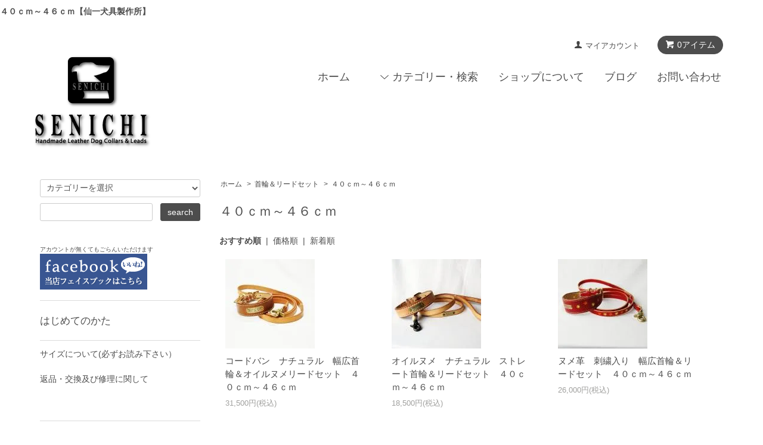

--- FILE ---
content_type: text/html; charset=EUC-JP
request_url: https://senichi-inugu.com/?mode=cate&cbid=1435090&csid=5
body_size: 8587
content:
<!DOCTYPE html PUBLIC "-//W3C//DTD XHTML 1.0 Transitional//EN" "http://www.w3.org/TR/xhtml1/DTD/xhtml1-transitional.dtd">
<html xmlns:og="http://ogp.me/ns#" xmlns:fb="http://www.facebook.com/2008/fbml" xmlns:mixi="http://mixi-platform.com/ns#" xmlns="http://www.w3.org/1999/xhtml" xml:lang="ja" lang="ja" dir="ltr">
<head>
<meta http-equiv="content-type" content="text/html; charset=euc-jp" />
<meta http-equiv="X-UA-Compatible" content="IE=edge,chrome=1" />
<title>首輪＆リードセット - ４０ｃｍ～４６ｃｍ</title>
<meta name="Keywords" content="４０ｃｍ～４６ｃｍ,犬,首輪,革,おしゃれ,イタグレ,リード,レザー,ハンドメイド,オーダーメイド" />
<meta name="Description" content="犬の首輪とリードの専門店【仙一犬具製作所】へ。革職人がひとつひとつハンドメイドで丁寧に仕上げたシンプルでおしゃれな高級犬具を販売。ハーフチョーク、リードなど全て本革製！イタリアングレーハウンド（イタグレ）用首輪も多数ございます。" />
<meta name="Author" content="Ono" />
<meta name="Copyright" content="Copyright&#169; 2012 Senichiinugu Works.Ltd" />
<meta http-equiv="content-style-type" content="text/css" />
<meta http-equiv="content-script-type" content="text/javascript" />
<link rel="stylesheet" href="https://senichi-inugu.com/css/framework/colormekit.css" type="text/css" />
<link rel="stylesheet" href="https://senichi-inugu.com/css/framework/colormekit-responsive.css" type="text/css" />
<link rel="stylesheet" href="https://img20.shop-pro.jp/PA01190/987/css/10/index.css?cmsp_timestamp=20190614160104" type="text/css" />
<link rel="stylesheet" href="https://img20.shop-pro.jp/PA01190/987/css/10/product_list.css?cmsp_timestamp=20190614160104" type="text/css" />

<link rel="alternate" type="application/rss+xml" title="rss" href="https://senichi-inugu.com/?mode=rss" />
<link rel="alternate" media="handheld" type="text/html" href="https://senichi-inugu.com/?mode=cate&cbid=1435090&csid=5" />
<link rel="shortcut icon" href="https://img20.shop-pro.jp/PA01190/987/favicon.ico?cmsp_timestamp=20260125200912" />
<script type="text/javascript" src="//ajax.googleapis.com/ajax/libs/jquery/1.7.2/jquery.min.js" ></script>
<meta property="og:title" content="首輪＆リードセット - ４０ｃｍ～４６ｃｍ" />
<meta property="og:description" content="犬の首輪とリードの専門店【仙一犬具製作所】へ。革職人がひとつひとつハンドメイドで丁寧に仕上げたシンプルでおしゃれな高級犬具を販売。ハーフチョーク、リードなど全て本革製！イタリアングレーハウンド（イタグレ）用首輪も多数ございます。" />
<meta property="og:url" content="https://senichi-inugu.com?mode=cate&cbid=1435090&csid=5" />
<meta property="og:site_name" content="犬の首輪 革 リードの専門店|イタグレ用幅広首輪【仙一犬具製作所】" />
<meta property="og:image" content=""/>
<meta name="google-site-verification" content="uYczqKvt3HCXHIYSejNV6BBjeJKNz-Dmv0jkTeE9oIU" />
<meta name="msvalidate.01" content="1FD981F2C363A1EC237C29727AEDAB32" />
<script>
  var Colorme = {"page":"product_list","shop":{"account_id":"PA01190987","title":"\u72ac\u306e\u9996\u8f2a \u9769 \u30ea\u30fc\u30c9\u306e\u5c02\u9580\u5e97|\u30a4\u30bf\u30b0\u30ec\u7528\u5e45\u5e83\u9996\u8f2a\u3010\u4ed9\u4e00\u72ac\u5177\u88fd\u4f5c\u6240\u3011"},"basket":{"total_price":0,"items":[]},"customer":{"id":null}};

  (function() {
    function insertScriptTags() {
      var scriptTagDetails = [];
      var entry = document.getElementsByTagName('script')[0];

      scriptTagDetails.forEach(function(tagDetail) {
        var script = document.createElement('script');

        script.type = 'text/javascript';
        script.src = tagDetail.src;
        script.async = true;

        if( tagDetail.integrity ) {
          script.integrity = tagDetail.integrity;
          script.setAttribute('crossorigin', 'anonymous');
        }

        entry.parentNode.insertBefore(script, entry);
      })
    }

    window.addEventListener('load', insertScriptTags, false);
  })();
</script>
<script async src="https://zen.one/analytics.js"></script>
</head>
<body>
<meta name="colorme-acc-payload" content="?st=1&pt=10028&ut=1435090,5&at=PA01190987&v=20260126043538&re=&cn=bdf18c8d1c55f7fab48511e3507d945d" width="1" height="1" alt="" /><script>!function(){"use strict";Array.prototype.slice.call(document.getElementsByTagName("script")).filter((function(t){return t.src&&t.src.match(new RegExp("dist/acc-track.js$"))})).forEach((function(t){return document.body.removeChild(t)})),function t(c){var r=arguments.length>1&&void 0!==arguments[1]?arguments[1]:0;if(!(r>=c.length)){var e=document.createElement("script");e.onerror=function(){return t(c,r+1)},e.src="https://"+c[r]+"/dist/acc-track.js?rev=3",document.body.appendChild(e)}}(["acclog001.shop-pro.jp","acclog002.shop-pro.jp"])}();</script><script>
  (function(i,s,o,g,r,a,m){i['GoogleAnalyticsObject']=r;i[r]=i[r]||function(){
  (i[r].q=i[r].q||[]).push(arguments)},i[r].l=1*new Date();a=s.createElement(o),
  m=s.getElementsByTagName(o)[0];a.async=1;a.src=g;m.parentNode.insertBefore(a,m)
  })(window,document,'script','//www.google-analytics.com/analytics.js','ga');

  ga('create', 'UA-38703595-1', 'senichi-inugu.com');
  ga('send', 'pageview');

</script>


<style type="text/css">
<!--
h1
{
font-size:100%;
margin-bottom: 0;
}
-->
</style>
<h1>４０ｃｍ～４６ｃｍ【仙一犬具製作所】</h1>



<script src="https://img.shop-pro.jp/tmpl_js/68/jquery.tile.js"></script>
<script src="https://img.shop-pro.jp/tmpl_js/68/jquery.skOuterClick.js"></script>
<script type="text/javascript">
$(function(){
  // viewport
  var viewport = document.createElement('meta');
  viewport.setAttribute('name', 'viewport');
  viewport.setAttribute('content', 'width=device-width, initial-scale=1.0, maximum-scale=1.0');
  document.getElementsByTagName('head')[0].appendChild(viewport);
});
</script>



<!--[if lt IE 9]>
<script type="text/javascript">
  $(function (){
    $('#wrapper').addClass('ie_wrapper');
  });
</script>
<![endif]-->
<div id="wrapper">
  <div id="header-wrapper">
    <div class="container">
      <div id="header" class="row">
        <div class="header-headline-nav col-lg-12 col hidden-tablet hidden-phone">
          <div class="pull-right icon-white">
                                    <a href="https://senichi-inugu.com/cart/proxy/basket?shop_id=PA01190987&shop_domain=senichi-inugu.com" class="btn btn-01 btn-viewcart">
              <span class="icon icon-cart">0アイテム</span>
            </a>
          </div>
          <div class="pull-right">
            <ul>
              <li>
                <a href="https://senichi-inugu.com/?mode=myaccount" class="icon icon-user">マイアカウント</a>
              </li>
                                        </ul>
          </div>
        </div>
        <div class="header-nav-phone hidden-desktop">
          <span class="nav-btn-phone"><img src="https://img.shop-pro.jp/tmpl_img/68/header_menu_btn.png" /></span>
          <div class="header-nav-lst-phone">
            <ul class="unstyled">
              <li>
                <a href="https://senichi-inugu.com/cart/proxy/basket?shop_id=PA01190987&shop_domain=senichi-inugu.com">カートを見る</a>
              </li>
              <li>
                <a href="https://senichi-inugu.com/?mode=myaccount">
                  マイアカウント
                </a>
              </li>
              <li>
                <a href="https://senichi-inugu.com/?mode=sk">ショップについて</a>
              </li>
              <li>
                <a href="https://senichi-inugu.shop-pro.jp/customer/inquiries/new">お問い合わせ</a>
              </li>
            </ul>
          </div>
        </div>
        <div class="header-global-nav hidden-phone hidden-tablet">
          <ul class="right">
            <li><a href="./">ホーム</a></li>
            <li id="nav">
              <span class="icon icon-down">カテゴリー・検索</span>
              <ul>
                                  <li>
                    <a href="https://senichi-inugu.com/?mode=cate&cbid=1376289&csid=0">首輪</a>
                  </li>
                                  <li>
                    <a href="https://senichi-inugu.com/?mode=cate&cbid=1434993&csid=0">ハーフチョーク</a>
                  </li>
                                  <li>
                    <a href="https://senichi-inugu.com/?mode=cate&cbid=1376292&csid=0">リード</a>
                  </li>
                                  <li>
                    <a href="https://senichi-inugu.com/?mode=cate&cbid=1435090&csid=0">首輪＆リードセット</a>
                  </li>
                                  <li>
                    <a href="https://senichi-inugu.com/?mode=cate&cbid=1437299&csid=0">ネームプレート・ネームチョーカー</a>
                  </li>
                                  <li>
                    <a href="https://senichi-inugu.com/?mode=cate&cbid=1437312&csid=0">アウトレット</a>
                  </li>
                                  <li>
                    <a href="https://senichi-inugu.com/?mode=cate&cbid=1506208&csid=0">訳あり商品</a>
                  </li>
                                                  <li>
                    <a href="https://senichi-inugu.com/?mode=grp&gid=510652">小型犬用</a>
                  </li>
                                  <li>
                    <a href="https://senichi-inugu.com/?mode=grp&gid=510795">中型犬用</a>
                  </li>
                                  <li>
                    <a href="https://senichi-inugu.com/?mode=grp&gid=510794">大型犬用</a>
                  </li>
                                  <li>
                    <a href="https://senichi-inugu.com/?mode=grp&gid=509980">イタグレ・ミニピン用</a>
                  </li>
                              </ul>
            </li>
            <li>
              <a href="https://senichi-inugu.com/?mode=sk">ショップについて</a>
            </li>
                          <li>
                <a href="http://senichi-inugu.jugem.jp/">ブログ</a>
              </li>
                        <li>
              <a href="https://senichi-inugu.shop-pro.jp/customer/inquiries/new">お問い合わせ</a>
            </li>
          </ul>
        </div>
        <div class="header-logo">
                      <p><a href="./"><img src="https://img20.shop-pro.jp/PA01190/987/PA01190987.png?cmsp_timestamp=20260125200912" alt="犬の首輪 革 リードの専門店|イタグレ用幅広首輪【仙一犬具製作所】" /></a></p>
                  </div>
              </div>
    </div>
  </div>

   

  <div id="container" class="container">
    <div class="row">
      <div class="main-section col-lg-9 col-sm-12 col pull-right">
        <div class="prd_lst_block container-section col-lg-12 col">

  
  <ul class="topicpath-nav unstyled">
    <li><a href="./">ホーム</a></li>
                  <li>&nbsp;&gt;&nbsp;<a href="?mode=cate&cbid=1435090&csid=0">首輪＆リードセット</a></li>
            <li>&nbsp;&gt;&nbsp;<a href="?mode=cate&cbid=1435090&csid=5">４０ｃｍ～４６ｃｍ</a></li>      </ul>
  

  <h2 class="ttl-h2">４０ｃｍ～４６ｃｍ</h2>

  
  
  
      <div class="prd-lst-sort">
              <strong>おすすめ順</strong>
            &nbsp;|&nbsp;
              <a href="?mode=cate&cbid=1435090&csid=5&sort=p">価格順</a>
            &nbsp;|&nbsp;
              <a href="?mode=cate&cbid=1435090&csid=5&sort=n">新着順</a>
          </div>
    <div class="grid-row">
      <ul class="unstyled">
                  <li class="prd-lst-unit col-sm-6 col-lg-4 col">
            <a href="?pid=53673611" class="prd_lst_link">
                              <img src="https://img20.shop-pro.jp/PA01190/987/product/53673611_th.jpg?20121230182330" class="prd-lst-img" alt="コードバン　ナチュラル　幅広首輪＆オイルヌメリードセット　４０ｃｍ～４６ｃｍ" />
                          </a>
            <span class="prd-lst-name prd-lst-span">
              <a href="?pid=53673611">コードバン　ナチュラル　幅広首輪＆オイルヌメリードセット　４０ｃｍ～４６ｃｍ</a>
            </span>
                                                  <span class="prd-lst-price prd-lst-span">
                31,500円(税込)
              </span>
                                    </li>
                  <li class="prd-lst-unit col-sm-6 col-lg-4 col">
            <a href="?pid=53674436" class="prd_lst_link">
                              <img src="https://img20.shop-pro.jp/PA01190/987/product/53674436_th.jpg?20121230185335" class="prd-lst-img" alt="オイルヌメ　ナチュラル　ストレート首輪＆リードセット　４０ｃｍ～４６ｃｍ" />
                          </a>
            <span class="prd-lst-name prd-lst-span">
              <a href="?pid=53674436">オイルヌメ　ナチュラル　ストレート首輪＆リードセット　４０ｃｍ～４６ｃｍ</a>
            </span>
                                                  <span class="prd-lst-price prd-lst-span">
                18,500円(税込)
              </span>
                                    </li>
                  <li class="prd-lst-unit col-sm-6 col-lg-4 col">
            <a href="?pid=53675312" class="prd_lst_link">
                              <img src="https://img20.shop-pro.jp/PA01190/987/product/53675312_th.jpg?20121230192306" class="prd-lst-img" alt="ヌメ革　刺繍入り　幅広首輪＆リードセット　４０ｃｍ～４６ｃｍ" />
                          </a>
            <span class="prd-lst-name prd-lst-span">
              <a href="?pid=53675312">ヌメ革　刺繍入り　幅広首輪＆リードセット　４０ｃｍ～４６ｃｍ</a>
            </span>
                                                  <span class="prd-lst-price prd-lst-span">
                26,000円(税込)
              </span>
                                    </li>
                  <li class="prd-lst-unit col-sm-6 col-lg-4 col">
            <a href="?pid=53679876" class="prd_lst_link">
                              <img src="https://img20.shop-pro.jp/PA01190/987/product/53679876_th.jpg?20121231003024" class="prd-lst-img" alt="カラーヌメ幅広首輪＆リードセット　ブラウン　４０ｃｍ～４６ｃｍ" />
                          </a>
            <span class="prd-lst-name prd-lst-span">
              <a href="?pid=53679876">カラーヌメ幅広首輪＆リードセット　ブラウン　４０ｃｍ～４６ｃｍ</a>
            </span>
                                                  <span class="prd-lst-price prd-lst-span">
                24,500円(税込)
              </span>
                                    </li>
              </ul>
    </div>
    <div class="prd-lst-pager col-md-12 col-lg-12 col hidden-tablet hidden-phone">
      <ul class="unstyled text-center">
        <li><span>&lt;</span></li>
                  <li>
                                      <span>1</span>
                                  </li>
                <li><span>&gt;</span></li>
      </ul>
    </div>
    <div class="prd-lst-pager-phone col-md-12 col-lg-12 col hidden-desktop">
      <ul class="unstyled">
        <li>
                      <span class="btn btn-03 disabled">&laquo; Prev</span>
                  </li>
        <li>
                      <span class="btn btn-03 disabled">Next &raquo;</span>
                  </li>
      </ul>
      <div class="prd-lst-pos">
        <b>4</b><span>商品中</span>&nbsp;<b>1-4</b><span>商品</span>
      </div>
    </div>
  
  
</div>
<script>
  $(window).load(function () {
    $('.prd-lst-unit').tile();
    $('.grp-lst-unit').tile();
    $(window).resize(function() {
      $('.prd-lst-unit').tile();
      $('.grp-lst-unit').tile();
    });
  });
</script>      </div>
      <div class="col-lg-3 col-sm-12 col">
        <h2 class="ttl-h2 hidden">商品を探す</h2>
                <div class="side-section">
          <form action="https://senichi-inugu.com/" method="GET">
            <input type="hidden" name="mode" value="srh" />
            <select name="cid" class="search-select">
              <option value="">カテゴリーを選択</option>
              <option value="1376289,0">首輪</option><option value="1434993,0">ハーフチョーク</option><option value="1376292,0">リード</option><option value="1435090,0">首輪＆リードセット</option><option value="1437299,0">ネームプレート・ネームチョーカー</option><option value="1437312,0">アウトレット</option><option value="1506208,0">訳あり商品</option>            </select>
            <div class="row">
              <input type="text" name="keyword" class="search-box" />
              <input type="submit" class="btn btn-01 search-btn" value="search" />
            </div>
          </form>
        </div>


<span style="font-size:x-small;">アカウントが無くてもごらんいただけます</span>
<a href="http://www.facebook.com/senichiinugu" target="_blank"><img src="https://img20.shop-pro.jp/PA01190/987/etc/facebook002.png?20140219161530" alt="仙一犬具製作所オフィシャルフェイスブック"></a>
<BR>
<h3 class="ttl-h3">はじめてのかた</h3>
<a href="http://senichi-inugu.com/?mode=f1">サイズについて(必ずお読み下さい）</a><br><br>
<a href="http://senichi-inugu.com/?mode=f2">返品・交換及び修理に関して</a><br><br><BR>

                              <div class="side-section">
              <h3 class="ttl-h3">カテゴリーから探す</h3>
              <ul class="unstyled side-section-lst">
                    <li>
            <a href="https://senichi-inugu.com/?mode=cate&cbid=1376289&csid=0">
                            <span class="side-category-name">
                首輪
              </span>
            </a>
          </li>
                                      <li>
            <a href="https://senichi-inugu.com/?mode=cate&cbid=1434993&csid=0">
                            <span class="side-category-name">
                ハーフチョーク
              </span>
            </a>
          </li>
                                      <li>
            <a href="https://senichi-inugu.com/?mode=cate&cbid=1376292&csid=0">
                            <span class="side-category-name">
                リード
              </span>
            </a>
          </li>
                                      <li>
            <a href="https://senichi-inugu.com/?mode=cate&cbid=1435090&csid=0">
                            <span class="side-category-name">
                首輪＆リードセット
              </span>
            </a>
          </li>
                                      <li>
            <a href="https://senichi-inugu.com/?mode=cate&cbid=1437299&csid=0">
                            <span class="side-category-name">
                ネームプレート・ネームチョーカー
              </span>
            </a>
          </li>
                                      <li>
            <a href="https://senichi-inugu.com/?mode=cate&cbid=1437312&csid=0">
                            <span class="side-category-name">
                アウトレット
              </span>
            </a>
          </li>
                                      <li>
            <a href="https://senichi-inugu.com/?mode=cate&cbid=1506208&csid=0">
                            <span class="side-category-name">
                訳あり商品
              </span>
            </a>
          </li>
                        </ul>
            </div>

                                                <div class="side-section">
              <h3 class="ttl-h3">グループから探す</h3>
              <ul class="unstyled">
                            <li>
                <a href="https://senichi-inugu.com/?mode=grp&gid=510652">
                                    <span class="side-group-name">
                    小型犬用
                  </span>
                </a>
              </li>
                                              <li>
                <a href="https://senichi-inugu.com/?mode=grp&gid=510795">
                                    <span class="side-group-name">
                    中型犬用
                  </span>
                </a>
              </li>
                                              <li>
                <a href="https://senichi-inugu.com/?mode=grp&gid=510794">
                                    <span class="side-group-name">
                    大型犬用
                  </span>
                </a>
              </li>
                                              <li>
                <a href="https://senichi-inugu.com/?mode=grp&gid=509980">
                                    <span class="side-group-name">
                    イタグレ・ミニピン用
                  </span>
                </a>
              </li>
                            </ul>
            </div>
                  
<div class="mailmaga">
<h3 class="ttl-h3">メールマガジン</h3>
<p>メールアドレスを入力してください。<BR>
お買い得情報をお知らせ致します</p>
<form name="frm" method="get" action="https://senichi-inugu.shop-pro.jp/customer/newsletter/subscriptions/new">
            <span class="mailmaga_text"><input type="text" name="email" value=""></span><br />
            <input type="hidden" name="type" value="">
            <span class="mailmaga_ins"><input type="button" value=" 登　録 " onclick="mm_send('INS');"></span>
            <span class="mailmaga_del"><input type="button" value=" 解　除 " onclick="mm_send('DEL');"></span>
            </form>
</div>

<br>
<br>









                <!--
        <div class="side_section">
          <h3 class="ttl-h3">これ以降の商品ジャンルはテンプレを編集する<span class="menu-btn-phone icon icon-down"></span></h3>
          <ul class="unstyled">
            <li>
              <a href="#">999円以下</a>
            </li>
            <li>
              <a href="#">1,000円～2,999円</a>
            </li>
            <li>
              <a href="#">3,000円～4,999円</a>
            </li>
            <li>
              <a href="#">5,000円～9,999円</a>
            </li>
            <li>
              <a href="#">10,000円以上</a>
            </li>
          </ul>
        </div>
        -->
                      </div>
    </div>
  </div>
      <script src="https://img.shop-pro.jp/tmpl_js/68/jquery.wookmark.min.js"></script>
    <script>
    $(window).load(function () {
      $('#notice-wrapper .wookmark-item').wookmark({
        container: $('.wookmark-wrapper'),
        autoResize: true,
        align: 'left'
      });
    });
    </script>
    <div id="notice-wrapper" class="notice-wrapper hidden-phone">
      <div class="container wookmark-wrapper clearfix">
                  <div class="shop col wookmark-item">
            <h3>返品について</h3>
            <dl class="def_lst">
                              <dt class="def-lst-dt">返品期限</dt>
                <dd class="def-lst-dd">商品到着後７日以内に電話かメールにて必ずご連絡下さい。<br />
ご連絡が7日以内に行われなかった場合、返品を受け付けられない場合がありますので予めご了承ください。&nbsp;</dd>
                                            <dt class="def-lst-dt">返品送料</dt>
                <dd class="def-lst-dd">商品トラブルなど弊店理由による返品の場合は、弊店が負担致します。<br />
お客様理由による返品の場合は、送料元払い（お客様負担）で返品下さい。&nbsp;</dd>
                          </dl>
          </div>
                          <div class="sk-delivery col wookmark-item">
            <h3>配送・送料について</h3>
            <dl class="def_lst">
                              <dt class="def-lst-dt">日本郵便ゆうパックまたはレターパックプラス</dt>
                <dd class="def-lst-dd">
                                    当店では、全国一律 600円の送料を頂戴しております。<br />
商品の大きさや数量に応じて、日本郵便ゆうパックまたはレターパックプラスいずれかを当店で選択させていただきます。<br />
<br />
※お客様側で発送方法をご指定いただくことはできませんが、どちらの方法でも追跡番号をご案内いたしますので、安心してお受け取りいただけます。&nbsp;
                </dd>
                          </dl>
          </div>
                          <div class="sk-payment col wookmark-item">
            <h3>支払い方法について</h3>
            <dl class="def_lst">
                              <dt class="def-lst-dt">Amazon Pay</dt>
                <dd class="def-lst-dd">
                                                      Amazonのアカウントに登録された配送先や支払い方法を利用して決済できます。&nbsp;
                </dd>
                              <dt class="def-lst-dt">クレジット</dt>
                <dd class="def-lst-dd">
                                                        <img class='payment_img' src='https://img.shop-pro.jp/common/card2.gif'><img class='payment_img' src='https://img.shop-pro.jp/common/card6.gif'><img class='payment_img' src='https://img.shop-pro.jp/common/card18.gif'><img class='payment_img' src='https://img.shop-pro.jp/common/card0.gif'><img class='payment_img' src='https://img.shop-pro.jp/common/card9.gif'><br />
                                    一括払い / リボ払い /  分割払い（3回 5回 6回 10回 12回 15回 18回 20回 24回 ）<br />
<br />
※クレジットカードの種類によってはリボ払い分割払いがご利用いただけない場合があります&nbsp;
                </dd>
                              <dt class="def-lst-dt">代金引換</dt>
                <dd class="def-lst-dd">
                                                      ゆうパックの代引決済です。<br />
お買上金額に係わらず代引手数料（税込400円）はお客様のご負担となります。&nbsp;
                </dd>
                              <dt class="def-lst-dt">ゆうちょ銀行</dt>
                <dd class="def-lst-dd">
                                                      振込手数料はお客様のご負担となります。<br />
※ご購入日から1週間以内にお振り込みをお願いいたします。&nbsp;
                </dd>
                              <dt class="def-lst-dt">楽天銀行</dt>
                <dd class="def-lst-dd">
                                                      振込手数料はお客様のご負担となります。<br />
※ご購入日から1週間以内にお振り込みをお願いいたします。&nbsp;
                </dd>
                              <dt class="def-lst-dt">PayPay銀行（旧ジャパンネット銀行）</dt>
                <dd class="def-lst-dd">
                                                      振込手数料はお客様のご負担となります。<br />
※ご購入日から1週間以内にお振り込みをお願いいたします。&nbsp;
                </dd>
                          </dl>
          </div>
                          <div id="calendar" class="col wookmark-item">
            <h3>営業日について</h3>
            <div class="cal_table">
              <table class="tbl_calendar">
    <caption>2026年1月</caption>
    <tr>
        <th class="sun">日</th>
        <th>月</th>
        <th>火</th>
        <th>水</th>
        <th>木</th>
        <th>金</th>
        <th class="sat">土</th>
    </tr>
    <tr>
<td></td>
<td></td>
<td></td>
<td></td>
<td class="thu holiday" style="background-color: #f0113e; color: #080708;">1</td>
<td class="fri" style="background-color: #f0113e; color: #030303;">2</td>
<td class="sat" style="background-color: #f0113e; color: #030303;">3</td>
</tr>
<tr>
<td class="sun" style="background-color: #f0113e; color: #080708;">4</td>
<td class="mon">5</td>
<td class="tue">6</td>
<td class="wed">7</td>
<td class="thu">8</td>
<td class="fri">9</td>
<td class="sat">10</td>
</tr>
<tr>
<td class="sun" style="background-color: #f0113e; color: #080708;">11</td>
<td class="mon holiday" style="background-color: #f0113e; color: #080708;">12</td>
<td class="tue">13</td>
<td class="wed">14</td>
<td class="thu">15</td>
<td class="fri">16</td>
<td class="sat">17</td>
</tr>
<tr>
<td class="sun" style="background-color: #f0113e; color: #080708;">18</td>
<td class="mon">19</td>
<td class="tue">20</td>
<td class="wed">21</td>
<td class="thu">22</td>
<td class="fri">23</td>
<td class="sat">24</td>
</tr>
<tr>
<td class="sun" style="background-color: #f0113e; color: #080708;">25</td>
<td class="mon">26</td>
<td class="tue">27</td>
<td class="wed">28</td>
<td class="thu">29</td>
<td class="fri">30</td>
<td class="sat">31</td>
</tr>
</table><table class="tbl_calendar">
    <caption>2026年2月</caption>
    <tr>
        <th class="sun">日</th>
        <th>月</th>
        <th>火</th>
        <th>水</th>
        <th>木</th>
        <th>金</th>
        <th class="sat">土</th>
    </tr>
    <tr>
<td class="sun" style="background-color: #f0113e; color: #080708;">1</td>
<td class="mon">2</td>
<td class="tue">3</td>
<td class="wed">4</td>
<td class="thu">5</td>
<td class="fri">6</td>
<td class="sat">7</td>
</tr>
<tr>
<td class="sun" style="background-color: #f0113e; color: #080708;">8</td>
<td class="mon">9</td>
<td class="tue">10</td>
<td class="wed holiday" style="background-color: #f0113e; color: #080708;">11</td>
<td class="thu">12</td>
<td class="fri">13</td>
<td class="sat">14</td>
</tr>
<tr>
<td class="sun" style="background-color: #f0113e; color: #080708;">15</td>
<td class="mon">16</td>
<td class="tue">17</td>
<td class="wed">18</td>
<td class="thu">19</td>
<td class="fri">20</td>
<td class="sat">21</td>
</tr>
<tr>
<td class="sun" style="background-color: #f0113e; color: #080708;">22</td>
<td class="mon holiday" style="background-color: #f0113e; color: #080708;">23</td>
<td class="tue">24</td>
<td class="wed">25</td>
<td class="thu">26</td>
<td class="fri">27</td>
<td class="sat">28</td>
</tr>
</table>
            </div>
                          <div class="cal_memo">
                赤色は工房での製造をお休みしております。ご注文に関しましては３６５日お受けしておりますし、お問い合わせ等のメールに関しましても365日返信しております。（遅くとも翌日中には返信いたします）

              </div>
                      </div>
                          <div id="mobile_shop" class="col wookmark-item">
            <h3>モバイルショップ</h3>
            <img src="https://img20.shop-pro.jp/PA01190/987/qrcode.jpg?cmsp_timestamp=20260125200912" />
          </div>
              </div>
    </div>
    <div class="footer-wrapper">
    <div class="container">
      <div class="row">
                <div class="footer-lst col-sm-12 col-lg-3 col">
          <ul class="unstyled">
            <li class="col-sm-6">
              <a href="./">ショップホーム</a>
            </li>
            <li class="col-sm-6">
              <a href="https://senichi-inugu.shop-pro.jp/customer/inquiries/new">お問い合わせ</a>
            </li>
            <li class="col-sm-6">
              <a href="https://senichi-inugu.com/?mode=sk#payment">お支払い方法について</a>
            </li>
            <li class="col-sm-6">
              <a href="https://senichi-inugu.com/?mode=sk#delivery">配送方法・送料について</a>
            </li>
                          <li class="col-sm-6">
                <a href="https://senichi-inugu.shop-pro.jp/customer/newsletter/subscriptions/new">メルマガ登録・解除</a>
              </li>
                                                      <li class="col-sm-6">
                  <a href="https://senichi-inugu.com/?mode=f1">サイズについて</a>
                </li>
                              <li class="col-sm-6">
                  <a href="https://senichi-inugu.com/?mode=f2">返品・交換及び修理に関して</a>
                </li>
                                                    <li class="col-sm-6">
                <a href="http://senichi-inugu.jugem.jp/">ショップブログ</a>
              </li>
                        <li class="col-sm-6">
              <a href="https://senichi-inugu.com/?mode=sk">特定商取引法に基づく表記</a>
            </li>
            <li class="col-sm-6 hidden-desktop hidden-tablet">
              <a href="https://senichi-inugu.com/?mode=myaccount">マイアカウント</a>
            </li>
                        <li class="col-sm-6 hidden-desktop hidden-tablet">
              <a href="https://senichi-inugu.com/cart/proxy/basket?shop_id=PA01190987&shop_domain=senichi-inugu.com">カートを見る</a>
            </li>
            <li class="col-sm-6 hidden-desktop hidden-tablet">
              <a href="https://senichi-inugu.com/?mode=privacy">プライバシーポリシー</a>
            </li>
          </ul>
        </div>
        <div class="footer-lst col-sm-6 col-lg-3 col hidden-phone">
          <ul class="unstyled">
            <li>
              <a href="https://senichi-inugu.com/?mode=myaccount">マイアカウント</a>
            </li>
                        <li>
              <a href="https://senichi-inugu.com/cart/proxy/basket?shop_id=PA01190987&shop_domain=senichi-inugu.com">カートを見る</a>
            </li>
            <li>
              <a href="https://senichi-inugu.com/?mode=privacy">プライバシーポリシー</a>
            </li>
            <li>
              <a href="https://senichi-inugu.com/?mode=rss">RSS</a>&nbsp;/&nbsp;<a href="https://senichi-inugu.com/?mode=atom">ATOM</a>
            </li>
          </ul>
        </div>
              </div>
    </div>
  </div>
  <div class="container">
        <!--
    <div class="text-center footer_section">
      <ul>
        <li>
          <a href="#"><img src="//img.shop-pro.jp/tmpl_img/68/social_twitter_2x.png" /></a>
        </li>
        <li>
          <a href="#"><img src="//img.shop-pro.jp/tmpl_img/68/social_instergram_2x.png" /></a>
        </li>
        <li>
          <a href="#"><img src="//img.shop-pro.jp/tmpl_img/68/social_facebook_2x.png" /></a>
        </li>
      </ul>
    </div>
    -->
        <address class="copyright text-center footer_section">
      Copyright&#169; 2012 Senichiinugu Works.Ltd  

      <span class="powered">
        <a href="http://shop-pro.jp" target="_blank">Powered by<img src="https://img.shop-pro.jp/tmpl_img/68/powered.png" alt="カラーミーショップ" /></a>
      </span>
    </address>
  </div>
</div>

<script>
  $(document).ready(function () {
    $('#nav .icon').click(function () {
      $(this).next().slideToggle('fast');
    });
    $('#nav .icon').skOuterClick(function () {
        $(this).next().fadeOut('fast');
    });
    $('.nav-btn-phone').click(function(){
      if ($('.header-nav-lst-phone').css('display') == 'none') {
          $('.header-nav-lst-phone').slideDown('3000');
      } else {
          $('.header-nav-lst-phone').slideUp('3000');
      }
    });
  });
</script><span style="color:#FFFFFF"></span><script type="text/javascript" src="https://senichi-inugu.com/js/cart.js" ></script>
<script type="text/javascript" src="https://senichi-inugu.com/js/async_cart_in.js" ></script>
<script type="text/javascript" src="https://senichi-inugu.com/js/product_stock.js" ></script>
<script type="text/javascript" src="https://senichi-inugu.com/js/js.cookie.js" ></script>
<script type="text/javascript" src="https://senichi-inugu.com/js/favorite_button.js" ></script>
</body></html>

--- FILE ---
content_type: text/css
request_url: https://img20.shop-pro.jp/PA01190/987/css/10/product_list.css?cmsp_timestamp=20190614160104
body_size: 503
content:
@charset "euc-jp";
.category-desc img {
  max-width: 100%;
  width: inherit;
  height: auto;
}
.category-desc_2 {
  padding-top: 2em;
}

/* sub category & sub group */

.grp-lst {
  margin-bottom: 40px;
}
.grp-lst-unit {
  display: block;
}

.grp-lst-img {
  display: block;
  margin: 0 auto;
  background: #fff;
}
  .grp-lst-img:hover {
    opacity: 0.8;
  }

.grp-lst-name {
  display: block;
  margin: 4px 0;
  padding: 0;
  font-size: 15px;
}

@media only screen and (max-width: 768px) {
  .grp-lst-unit a {
    display: block;
    padding: .5em 0;
    color: #444;
    text-decoration: none;
  }
  .grp-lst-name {
    font-size: 11px;
  }
}

--- FILE ---
content_type: text/plain
request_url: https://www.google-analytics.com/j/collect?v=1&_v=j102&a=249810408&t=pageview&_s=1&dl=https%3A%2F%2Fsenichi-inugu.com%2F%3Fmode%3Dcate%26cbid%3D1435090%26csid%3D5&ul=en-us%40posix&dt=%E9%A6%96%E8%BC%AA%EF%BC%86%E3%83%AA%E3%83%BC%E3%83%89%E3%82%BB%E3%83%83%E3%83%88%20-%20%EF%BC%94%EF%BC%90%EF%BD%83%EF%BD%8D%EF%BD%9E%EF%BC%94%EF%BC%96%EF%BD%83%EF%BD%8D&sr=1280x720&vp=1280x720&_u=IEBAAAABAAAAACAAI~&jid=1352936004&gjid=1375742744&cid=49658089.1769369740&tid=UA-38703595-1&_gid=2016147882.1769369740&_r=1&_slc=1&z=122127687
body_size: -450
content:
2,cG-LTRV4B3PYZ